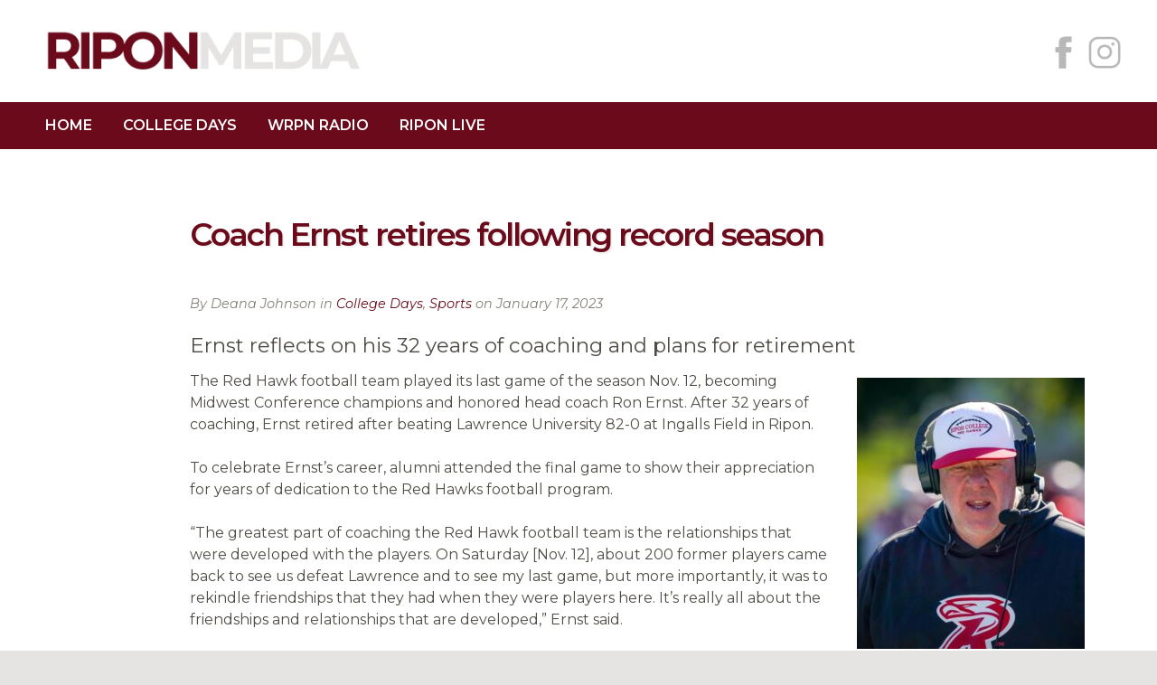

--- FILE ---
content_type: text/html; charset=UTF-8
request_url: https://riponmedia.com/2023/01/17/coach-ernst-retires-following-record-season/
body_size: 6305
content:
<!-- This page is cached by the Hummingbird Performance plugin v3.16.0 - https://wordpress.org/plugins/hummingbird-performance/. --><!DOCTYPE html>
<!--[if IE 7]><html class="ie ie7" lang="en-US"><![endif]-->
<!--[if IE 8]><html class="ie ie8" lang="en-US"><![endif]-->
<!--[if !(IE 7) | !(IE 8)  ]><!--><html lang="en-US"><!--<![endif]-->
<head>
<meta charset="UTF-8" />
<meta name="viewport" content="width=device-width,initial-scale=1" />

<title>Coach Ernst retires following record season |  Ripon Media</title>

<link rel="profile" href="https://gmpg.org/xfn/11" />
<link rel="pingback" href="https://riponmedia.com/xmlrpc.php" />

<!--[if lt IE 9]>
<script src="https://riponmedia.com/wp-content/themes/ripon-media/js/html5.js" type="text/javascript"></script>
<![endif]-->

<link rel="apple-touch-icon" sizes="57x57" href="/apple-icon-57x57.png">
<link rel="apple-touch-icon" sizes="60x60" href="/apple-icon-60x60.png">
<link rel="apple-touch-icon" sizes="72x72" href="/apple-icon-72x72.png">
<link rel="apple-touch-icon" sizes="76x76" href="/apple-icon-76x76.png">
<link rel="apple-touch-icon" sizes="114x114" href="/apple-icon-114x114.png">
<link rel="apple-touch-icon" sizes="120x120" href="/apple-icon-120x120.png">
<link rel="apple-touch-icon" sizes="144x144" href="/apple-icon-144x144.png">
<link rel="apple-touch-icon" sizes="152x152" href="/apple-icon-152x152.png">
<link rel="apple-touch-icon" sizes="180x180" href="/apple-icon-180x180.png">
<link rel="icon" type="image/png" sizes="192x192"  href="/android-icon-192x192.png">
<link rel="icon" type="image/png" sizes="32x32" href="/favicon-32x32.png">
<link rel="icon" type="image/png" sizes="96x96" href="/favicon-96x96.png">
<link rel="icon" type="image/png" sizes="16x16" href="/favicon-16x16.png">
<link rel="manifest" href="/manifest.json">
<meta name="msapplication-TileColor" content="#ffffff">
<meta name="msapplication-TileImage" content="/ms-icon-144x144.png">
<meta name="theme-color" content="#ffffff">

<meta name='robots' content='max-image-preview:large' />
	<style>img:is([sizes="auto" i], [sizes^="auto," i]) { contain-intrinsic-size: 3000px 1500px }</style>
	<link href='//hb.wpmucdn.com' rel='preconnect' />
		<style>
			.lazyload,
			.lazyloading {
				max-width: 100%;
			}
		</style>
		<link rel='stylesheet' id='wp-block-library-css' href='https://riponmedia.com/wp-includes/css/dist/block-library/style.min.css' type='text/css' media='all' />
<style id='classic-theme-styles-inline-css' type='text/css'>
/*! This file is auto-generated */
.wp-block-button__link{color:#fff;background-color:#32373c;border-radius:9999px;box-shadow:none;text-decoration:none;padding:calc(.667em + 2px) calc(1.333em + 2px);font-size:1.125em}.wp-block-file__button{background:#32373c;color:#fff;text-decoration:none}
</style>
<style id='global-styles-inline-css' type='text/css'>
:root{--wp--preset--aspect-ratio--square: 1;--wp--preset--aspect-ratio--4-3: 4/3;--wp--preset--aspect-ratio--3-4: 3/4;--wp--preset--aspect-ratio--3-2: 3/2;--wp--preset--aspect-ratio--2-3: 2/3;--wp--preset--aspect-ratio--16-9: 16/9;--wp--preset--aspect-ratio--9-16: 9/16;--wp--preset--color--black: #000000;--wp--preset--color--cyan-bluish-gray: #abb8c3;--wp--preset--color--white: #ffffff;--wp--preset--color--pale-pink: #f78da7;--wp--preset--color--vivid-red: #cf2e2e;--wp--preset--color--luminous-vivid-orange: #ff6900;--wp--preset--color--luminous-vivid-amber: #fcb900;--wp--preset--color--light-green-cyan: #7bdcb5;--wp--preset--color--vivid-green-cyan: #00d084;--wp--preset--color--pale-cyan-blue: #8ed1fc;--wp--preset--color--vivid-cyan-blue: #0693e3;--wp--preset--color--vivid-purple: #9b51e0;--wp--preset--gradient--vivid-cyan-blue-to-vivid-purple: linear-gradient(135deg,rgba(6,147,227,1) 0%,rgb(155,81,224) 100%);--wp--preset--gradient--light-green-cyan-to-vivid-green-cyan: linear-gradient(135deg,rgb(122,220,180) 0%,rgb(0,208,130) 100%);--wp--preset--gradient--luminous-vivid-amber-to-luminous-vivid-orange: linear-gradient(135deg,rgba(252,185,0,1) 0%,rgba(255,105,0,1) 100%);--wp--preset--gradient--luminous-vivid-orange-to-vivid-red: linear-gradient(135deg,rgba(255,105,0,1) 0%,rgb(207,46,46) 100%);--wp--preset--gradient--very-light-gray-to-cyan-bluish-gray: linear-gradient(135deg,rgb(238,238,238) 0%,rgb(169,184,195) 100%);--wp--preset--gradient--cool-to-warm-spectrum: linear-gradient(135deg,rgb(74,234,220) 0%,rgb(151,120,209) 20%,rgb(207,42,186) 40%,rgb(238,44,130) 60%,rgb(251,105,98) 80%,rgb(254,248,76) 100%);--wp--preset--gradient--blush-light-purple: linear-gradient(135deg,rgb(255,206,236) 0%,rgb(152,150,240) 100%);--wp--preset--gradient--blush-bordeaux: linear-gradient(135deg,rgb(254,205,165) 0%,rgb(254,45,45) 50%,rgb(107,0,62) 100%);--wp--preset--gradient--luminous-dusk: linear-gradient(135deg,rgb(255,203,112) 0%,rgb(199,81,192) 50%,rgb(65,88,208) 100%);--wp--preset--gradient--pale-ocean: linear-gradient(135deg,rgb(255,245,203) 0%,rgb(182,227,212) 50%,rgb(51,167,181) 100%);--wp--preset--gradient--electric-grass: linear-gradient(135deg,rgb(202,248,128) 0%,rgb(113,206,126) 100%);--wp--preset--gradient--midnight: linear-gradient(135deg,rgb(2,3,129) 0%,rgb(40,116,252) 100%);--wp--preset--font-size--small: 13px;--wp--preset--font-size--medium: 20px;--wp--preset--font-size--large: 36px;--wp--preset--font-size--x-large: 42px;--wp--preset--spacing--20: 0.44rem;--wp--preset--spacing--30: 0.67rem;--wp--preset--spacing--40: 1rem;--wp--preset--spacing--50: 1.5rem;--wp--preset--spacing--60: 2.25rem;--wp--preset--spacing--70: 3.38rem;--wp--preset--spacing--80: 5.06rem;--wp--preset--shadow--natural: 6px 6px 9px rgba(0, 0, 0, 0.2);--wp--preset--shadow--deep: 12px 12px 50px rgba(0, 0, 0, 0.4);--wp--preset--shadow--sharp: 6px 6px 0px rgba(0, 0, 0, 0.2);--wp--preset--shadow--outlined: 6px 6px 0px -3px rgba(255, 255, 255, 1), 6px 6px rgba(0, 0, 0, 1);--wp--preset--shadow--crisp: 6px 6px 0px rgba(0, 0, 0, 1);}:where(.is-layout-flex){gap: 0.5em;}:where(.is-layout-grid){gap: 0.5em;}body .is-layout-flex{display: flex;}.is-layout-flex{flex-wrap: wrap;align-items: center;}.is-layout-flex > :is(*, div){margin: 0;}body .is-layout-grid{display: grid;}.is-layout-grid > :is(*, div){margin: 0;}:where(.wp-block-columns.is-layout-flex){gap: 2em;}:where(.wp-block-columns.is-layout-grid){gap: 2em;}:where(.wp-block-post-template.is-layout-flex){gap: 1.25em;}:where(.wp-block-post-template.is-layout-grid){gap: 1.25em;}.has-black-color{color: var(--wp--preset--color--black) !important;}.has-cyan-bluish-gray-color{color: var(--wp--preset--color--cyan-bluish-gray) !important;}.has-white-color{color: var(--wp--preset--color--white) !important;}.has-pale-pink-color{color: var(--wp--preset--color--pale-pink) !important;}.has-vivid-red-color{color: var(--wp--preset--color--vivid-red) !important;}.has-luminous-vivid-orange-color{color: var(--wp--preset--color--luminous-vivid-orange) !important;}.has-luminous-vivid-amber-color{color: var(--wp--preset--color--luminous-vivid-amber) !important;}.has-light-green-cyan-color{color: var(--wp--preset--color--light-green-cyan) !important;}.has-vivid-green-cyan-color{color: var(--wp--preset--color--vivid-green-cyan) !important;}.has-pale-cyan-blue-color{color: var(--wp--preset--color--pale-cyan-blue) !important;}.has-vivid-cyan-blue-color{color: var(--wp--preset--color--vivid-cyan-blue) !important;}.has-vivid-purple-color{color: var(--wp--preset--color--vivid-purple) !important;}.has-black-background-color{background-color: var(--wp--preset--color--black) !important;}.has-cyan-bluish-gray-background-color{background-color: var(--wp--preset--color--cyan-bluish-gray) !important;}.has-white-background-color{background-color: var(--wp--preset--color--white) !important;}.has-pale-pink-background-color{background-color: var(--wp--preset--color--pale-pink) !important;}.has-vivid-red-background-color{background-color: var(--wp--preset--color--vivid-red) !important;}.has-luminous-vivid-orange-background-color{background-color: var(--wp--preset--color--luminous-vivid-orange) !important;}.has-luminous-vivid-amber-background-color{background-color: var(--wp--preset--color--luminous-vivid-amber) !important;}.has-light-green-cyan-background-color{background-color: var(--wp--preset--color--light-green-cyan) !important;}.has-vivid-green-cyan-background-color{background-color: var(--wp--preset--color--vivid-green-cyan) !important;}.has-pale-cyan-blue-background-color{background-color: var(--wp--preset--color--pale-cyan-blue) !important;}.has-vivid-cyan-blue-background-color{background-color: var(--wp--preset--color--vivid-cyan-blue) !important;}.has-vivid-purple-background-color{background-color: var(--wp--preset--color--vivid-purple) !important;}.has-black-border-color{border-color: var(--wp--preset--color--black) !important;}.has-cyan-bluish-gray-border-color{border-color: var(--wp--preset--color--cyan-bluish-gray) !important;}.has-white-border-color{border-color: var(--wp--preset--color--white) !important;}.has-pale-pink-border-color{border-color: var(--wp--preset--color--pale-pink) !important;}.has-vivid-red-border-color{border-color: var(--wp--preset--color--vivid-red) !important;}.has-luminous-vivid-orange-border-color{border-color: var(--wp--preset--color--luminous-vivid-orange) !important;}.has-luminous-vivid-amber-border-color{border-color: var(--wp--preset--color--luminous-vivid-amber) !important;}.has-light-green-cyan-border-color{border-color: var(--wp--preset--color--light-green-cyan) !important;}.has-vivid-green-cyan-border-color{border-color: var(--wp--preset--color--vivid-green-cyan) !important;}.has-pale-cyan-blue-border-color{border-color: var(--wp--preset--color--pale-cyan-blue) !important;}.has-vivid-cyan-blue-border-color{border-color: var(--wp--preset--color--vivid-cyan-blue) !important;}.has-vivid-purple-border-color{border-color: var(--wp--preset--color--vivid-purple) !important;}.has-vivid-cyan-blue-to-vivid-purple-gradient-background{background: var(--wp--preset--gradient--vivid-cyan-blue-to-vivid-purple) !important;}.has-light-green-cyan-to-vivid-green-cyan-gradient-background{background: var(--wp--preset--gradient--light-green-cyan-to-vivid-green-cyan) !important;}.has-luminous-vivid-amber-to-luminous-vivid-orange-gradient-background{background: var(--wp--preset--gradient--luminous-vivid-amber-to-luminous-vivid-orange) !important;}.has-luminous-vivid-orange-to-vivid-red-gradient-background{background: var(--wp--preset--gradient--luminous-vivid-orange-to-vivid-red) !important;}.has-very-light-gray-to-cyan-bluish-gray-gradient-background{background: var(--wp--preset--gradient--very-light-gray-to-cyan-bluish-gray) !important;}.has-cool-to-warm-spectrum-gradient-background{background: var(--wp--preset--gradient--cool-to-warm-spectrum) !important;}.has-blush-light-purple-gradient-background{background: var(--wp--preset--gradient--blush-light-purple) !important;}.has-blush-bordeaux-gradient-background{background: var(--wp--preset--gradient--blush-bordeaux) !important;}.has-luminous-dusk-gradient-background{background: var(--wp--preset--gradient--luminous-dusk) !important;}.has-pale-ocean-gradient-background{background: var(--wp--preset--gradient--pale-ocean) !important;}.has-electric-grass-gradient-background{background: var(--wp--preset--gradient--electric-grass) !important;}.has-midnight-gradient-background{background: var(--wp--preset--gradient--midnight) !important;}.has-small-font-size{font-size: var(--wp--preset--font-size--small) !important;}.has-medium-font-size{font-size: var(--wp--preset--font-size--medium) !important;}.has-large-font-size{font-size: var(--wp--preset--font-size--large) !important;}.has-x-large-font-size{font-size: var(--wp--preset--font-size--x-large) !important;}
:where(.wp-block-post-template.is-layout-flex){gap: 1.25em;}:where(.wp-block-post-template.is-layout-grid){gap: 1.25em;}
:where(.wp-block-columns.is-layout-flex){gap: 2em;}:where(.wp-block-columns.is-layout-grid){gap: 2em;}
:root :where(.wp-block-pullquote){font-size: 1.5em;line-height: 1.6;}
</style>
<script type="text/javascript" src="https://riponmedia.com/wp-includes/js/jquery/jquery.min.js" id="jquery-core-js"></script>
<script type="text/javascript" src="https://riponmedia.com/wp-includes/js/jquery/jquery-migrate.min.js" id="jquery-migrate-js"></script>
<link rel="https://api.w.org/" href="https://riponmedia.com/wp-json/" /><link rel="alternate" title="JSON" type="application/json" href="https://riponmedia.com/wp-json/wp/v2/posts/2551" /><link rel="EditURI" type="application/rsd+xml" title="RSD" href="https://riponmedia.com/xmlrpc.php?rsd" />
<meta name="generator" content="WordPress 6.8.3" />
<link rel="canonical" href="https://riponmedia.com/2023/01/17/coach-ernst-retires-following-record-season/" />
<link rel='shortlink' href='https://riponmedia.com/?p=2551' />
<link rel="alternate" title="oEmbed (JSON)" type="application/json+oembed" href="https://riponmedia.com/wp-json/oembed/1.0/embed?url=https%3A%2F%2Friponmedia.com%2F2023%2F01%2F17%2Fcoach-ernst-retires-following-record-season%2F" />
<link rel="alternate" title="oEmbed (XML)" type="text/xml+oembed" href="https://riponmedia.com/wp-json/oembed/1.0/embed?url=https%3A%2F%2Friponmedia.com%2F2023%2F01%2F17%2Fcoach-ernst-retires-following-record-season%2F&#038;format=xml" />
		<script>
			document.documentElement.className = document.documentElement.className.replace('no-js', 'js');
		</script>
				<style>
			.no-js img.lazyload {
				display: none;
			}

			figure.wp-block-image img.lazyloading {
				min-width: 150px;
			}

			.lazyload,
			.lazyloading {
				--smush-placeholder-width: 100px;
				--smush-placeholder-aspect-ratio: 1/1;
				width: var(--smush-image-width, var(--smush-placeholder-width)) !important;
				aspect-ratio: var(--smush-image-aspect-ratio, var(--smush-placeholder-aspect-ratio)) !important;
			}

						.lazyload, .lazyloading {
				opacity: 0;
			}

			.lazyloaded {
				opacity: 1;
				transition: opacity 400ms;
				transition-delay: 0ms;
			}

					</style>
		<link href="https://riponmedia.com/wp-content/themes/ripon-media/css/main.css?v=1" rel="stylesheet" type="text/css">

</head>
<body class="wp-singular post-template-default single single-post postid-2551 single-format-standard wp-theme-ripon-media">
<div class="container">
<header>

	<div class="wrap">
	
		<div class="logo">
			<a href="/" title="Ripon Media" rel="home">
				<img data-src="https://riponmedia.com/wp-content/themes/ripon-media/img/logo.png" alt="Ripon Media" src="[data-uri]" class="lazyload" style="--smush-placeholder-width: 400px; --smush-placeholder-aspect-ratio: 400/68;">
			</a>
		</div>

		<div class="social">
			<a href="https://www.facebook.com/riponcollegedays"><img data-src="https://riponmedia.com/wp-content/themes/ripon-media/img/social/facebook.png" title="Facebook" src="[data-uri]" class="lazyload" style="--smush-placeholder-width: 48px; --smush-placeholder-aspect-ratio: 48/48;" /></a><a href="https://www.instagram.com/riponcollegedays/"><img data-src="https://riponmedia.com/wp-content/themes/ripon-media/img/social/instagram.png" title="Instagram" src="[data-uri]" class="lazyload" style="--smush-placeholder-width: 48px; --smush-placeholder-aspect-ratio: 48/48;" /></a>        </ul>
    		</div>

	</div>

	<nav>
		<button class="menu-toggle">Show/hide Menu</button>
		<div class="menu-main-container"><ul id="menu-main" class="nav-menu"><li id="menu-item-2310" class="menu-item menu-item-type-custom menu-item-object-custom menu-item-2310"><a href="/">Home</a></li>
<li id="menu-item-2353" class="menu-item menu-item-type-post_type menu-item-object-page menu-item-has-children menu-item-2353"><a href="https://riponmedia.com/college-days/">College Days</a>
<ul class="sub-menu">
	<li id="menu-item-2350" class="menu-item menu-item-type-post_type menu-item-object-page menu-item-2350"><a href="https://riponmedia.com/about/">About</a></li>
	<li id="menu-item-2406" class="menu-item menu-item-type-taxonomy menu-item-object-category current-post-ancestor current-menu-parent current-post-parent menu-item-2406"><a href="https://riponmedia.com/category/college-days/">All Stories</a></li>
	<li id="menu-item-2405" class="menu-item menu-item-type-taxonomy menu-item-object-category menu-item-2405"><a href="https://riponmedia.com/category/college-days/arts-entertainment/">Arts &amp; Entertainment</a></li>
	<li id="menu-item-2403" class="menu-item menu-item-type-taxonomy menu-item-object-category menu-item-2403"><a href="https://riponmedia.com/category/college-days/campus-news/">Campus News</a></li>
	<li id="menu-item-2760" class="menu-item menu-item-type-taxonomy menu-item-object-category menu-item-2760"><a href="https://riponmedia.com/category/college-days/editoral-opinion/">Editoral/Opinion</a></li>
	<li id="menu-item-2404" class="menu-item menu-item-type-taxonomy menu-item-object-category menu-item-2404"><a href="https://riponmedia.com/category/college-days/feature-story/">Feature Stories</a></li>
	<li id="menu-item-2401" class="menu-item menu-item-type-taxonomy menu-item-object-category menu-item-2401"><a href="https://riponmedia.com/category/college-days/student-life/">Student Life</a></li>
	<li id="menu-item-2354" class="menu-item menu-item-type-post_type menu-item-object-page menu-item-2354"><a href="https://riponmedia.com/past-issues/">Past Issues</a></li>
</ul>
</li>
<li id="menu-item-2351" class="menu-item menu-item-type-post_type menu-item-object-page menu-item-has-children menu-item-2351"><a href="https://riponmedia.com/wrpn-radio/">WRPN Radio</a>
<ul class="sub-menu">
	<li id="menu-item-2348" class="menu-item menu-item-type-taxonomy menu-item-object-category menu-item-2348"><a href="https://riponmedia.com/category/wrpn-radio/">Student Content</a></li>
</ul>
</li>
<li id="menu-item-2352" class="menu-item menu-item-type-post_type menu-item-object-page menu-item-2352"><a href="https://riponmedia.com/riponlive/">Ripon Live</a></li>
</ul></div>	</nav>
	
</header>

<section class="content">
	<a name="content"></a>

	<div class="content-wide article" role="main">
						<h1>Coach Ernst retires following record season</h1>
				<div class="article-content">
					<p class="post-date">By Deana Johnson in <a href="https://riponmedia.com/category/college-days/" rel="category tag">College Days</a>, <a href="https://riponmedia.com/category/college-days/sports-college-days/" rel="category tag">Sports</a> on January 17, 2023</p>
					<h3><span style="font-weight: 400;">Ernst reflects on his 32 years of coaching and plans for retirement</span></h3>
<div id="attachment_2585" class="wp-caption alignright"><img fetchpriority="high" decoding="async" aria-describedby="caption-attachment-2585" class="wp-image-2585 size-medium" src="https://riponmedia.jpederson.io/wp-content/uploads/2023/01/RDP09612-252x300.jpg" alt="Coach Ron Ernst" width="252" height="300" srcset="https://riponmedia.com/wp-content/uploads/2023/01/RDP09612-252x300.jpg 252w, https://riponmedia.com/wp-content/uploads/2023/01/RDP09612-860x1024.jpg 860w, https://riponmedia.com/wp-content/uploads/2023/01/RDP09612-768x914.jpg 768w, https://riponmedia.com/wp-content/uploads/2023/01/RDP09612-1291x1536.jpg 1291w, https://riponmedia.com/wp-content/uploads/2023/01/RDP09612-1721x2048.jpg 1721w" sizes="(max-width: 252px) 100vw, 252px" /><p id="caption-attachment-2585" class="wp-caption-text">Coach Ron Ernst</p></div>
<p><span style="font-weight: 400;">The Red Hawk football team played its last game of the season Nov. 12, becoming Midwest Conference champions and honored head coach Ron Ernst. After 32 years of coaching, Ernst retired after beating Lawrence University 82-0 at Ingalls Field in Ripon. </span></p>
<p><span style="font-weight: 400;">To celebrate Ernst’s career, alumni attended the final game to show their appreciation for years of dedication to the Red Hawks football program.</span></p>
<p><span style="font-weight: 400;">“The greatest part of coaching the Red Hawk football team is the relationships that were developed with the players. On Saturday [Nov. 12], about 200 former players came back to see us defeat Lawrence and to see my last game, but more importantly, it was to rekindle friendships that they had when they were players here. It&#8217;s really all about the friendships and relationships that are developed,” Ernst said.</span></p>
<p><span style="font-weight: 400;">The Red Hawks had ended the year with a 9-1 record, becoming Midwest Conference Champions, and earning Ernst the title of Midwest Coach of the Year for the second time in his career (1996, 2022). Ernst also earned the Wisconsin Private College Coach of the Year Award for the fourth time in his career (2001, 2008, 2010, 2022). </span></p>
<p><span style="font-weight: 400;">“This year’s team performed very well and up to their potential, which is very hard to do. I felt they came together as well as a team could and really supported each other to reach a common goal. Ending the season with a conference championship is really special, especially for our seniors. They have worked so hard for so long to see them finish their careers with a championship is very special.” Ernst said.</span></p>
<p><span style="font-weight: 400;">Ernst reflected on what made him stay coaching at Ripon and what his plans are following his retirement.</span></p>
<p><span style="font-weight: 400;">“What kept me at Ripon were many things. My wife has a great job and she was very happy developing a well-respected teaching career. My three sons were able to grow up in a community that allowed them to be a part of so many different activities and this is simply a great college.  I&#8217;ve received so much support that there was no reason to go anywhere else.  The grass is not always greener on the other side of the hill,” he said.</span></p>
<p><span style="font-weight: 400;">“In retirement, I plan to do some house fix-ups, travel, and follow my grandkids to all their activities. Absolutely, I am going to be at as many Red Hawk events as I can. I&#8217;m looking forward to all the athletic events. Go Red Hawks!”</span></p>
				</div>
					</div>

	
	</section>
	
	<footer class="footer">
		<h3>Ripon College Days</h3>
<p><a href="/cdn-cgi/l/email-protection#bdded2d1d1d8dad8d9dcc4cefdcfd4cdd2d393d8d9c8"><span class="__cf_email__" data-cfemail="caa9a5a6a6afadafaeabb3b98ab8a3baa5a4e4afaebf">[email&#160;protected]</span></a></p>
	
		<p class="copyright">Copyright © 2023 Ripon College.</p>
	</footer>

</div><!-- #container -->

<script data-cfasync="false" src="/cdn-cgi/scripts/5c5dd728/cloudflare-static/email-decode.min.js"></script><script type="speculationrules">
{"prefetch":[{"source":"document","where":{"and":[{"href_matches":"\/*"},{"not":{"href_matches":["\/wp-*.php","\/wp-admin\/*","\/wp-content\/uploads\/*","\/wp-content\/*","\/wp-content\/plugins\/*","\/wp-content\/themes\/ripon-media\/*","\/*\\?(.+)"]}},{"not":{"selector_matches":"a[rel~=\"nofollow\"]"}},{"not":{"selector_matches":".no-prefetch, .no-prefetch a"}}]},"eagerness":"conservative"}]}
</script>
<script type="text/javascript" src="https://riponmedia.com/wp-content/themes/ripon-media/js/main.js" id="main-js-js"></script>
<script type="text/javascript" id="smush-lazy-load-js-before">
/* <![CDATA[ */
var smushLazyLoadOptions = {"autoResizingEnabled":false,"autoResizeOptions":{"precision":5,"skipAutoWidth":true}};
/* ]]> */
</script>
<script type="text/javascript" src="https://riponmedia.com/wp-content/plugins/wp-smushit/app/assets/js/smush-lazy-load.min.js" id="smush-lazy-load-js"></script>
<script defer src="https://static.cloudflareinsights.com/beacon.min.js/vcd15cbe7772f49c399c6a5babf22c1241717689176015" integrity="sha512-ZpsOmlRQV6y907TI0dKBHq9Md29nnaEIPlkf84rnaERnq6zvWvPUqr2ft8M1aS28oN72PdrCzSjY4U6VaAw1EQ==" data-cf-beacon='{"version":"2024.11.0","token":"3c04613f6ba94ef9aebd12898e141628","r":1,"server_timing":{"name":{"cfCacheStatus":true,"cfEdge":true,"cfExtPri":true,"cfL4":true,"cfOrigin":true,"cfSpeedBrain":true},"location_startswith":null}}' crossorigin="anonymous"></script>
</body>
</html>
<!-- Hummingbird cache file was created in 0.052345037460327 seconds, on 23-01-26 12:54:52 -->

--- FILE ---
content_type: text/javascript
request_url: https://riponmedia.com/wp-content/themes/ripon-media/js/main.js
body_size: 9096
content:
function forceDownload(e,n){var t=new XMLHttpRequest;t.open("GET",e,!0),t.responseType="blob",t.onload=function(){var e=(window.URL||window.webkitURL).createObjectURL(this.response),t=document.createElement("a");t.href=e,t.download=n,document.body.appendChild(t),t.click(),document.body.removeChild(t)},t.send()}!function(e){"function"==typeof define&&define.amd?define(["jquery"],e):"object"==typeof exports?e(require("jquery")):e(window.jQuery||window.Zepto)}(function(u){function e(){}function d(e,t){g.ev.on(n+e+b,t)}function p(e,t,n,a){var o=document.createElement("div");return o.className="mfp-"+e,n&&(o.innerHTML=n),a?t&&t.appendChild(o):(o=u(o),t&&o.appendTo(t)),o}function m(e,t){g.ev.triggerHandler(n+e,t),g.st.callbacks&&(e=e.charAt(0).toLowerCase()+e.slice(1),g.st.callbacks[e]&&g.st.callbacks[e].apply(g,u.isArray(t)?t:[t]))}function f(e){return e===t&&g.currTemplate.closeBtn||(g.currTemplate.closeBtn=u(g.st.closeMarkup.replace("%title%",g.st.tClose)),t=e),g.currTemplate.closeBtn}function i(){u.magnificPopup.instance||((g=new e).init(),u.magnificPopup.instance=g)}var g,a,h,o,v,t,l="Close",c="BeforeClose",y="MarkupParse",_="Open",r="Change",n="mfp",b="."+n,w="mfp-ready",s="mfp-removing",C="mfp-prevent-close",x=!!window.jQuery,I=u(window);e.prototype={constructor:e,init:function(){var e=navigator.appVersion;g.isLowIE=g.isIE8=document.all&&!document.addEventListener,g.isAndroid=/android/gi.test(e),g.isIOS=/iphone|ipad|ipod/gi.test(e),g.supportsTransition=function(){var e=document.createElement("p").style,t=["ms","O","Moz","Webkit"];if(void 0!==e.transition)return!0;for(;t.length;)if(t.pop()+"Transition"in e)return!0;return!1}(),g.probablyMobile=g.isAndroid||g.isIOS||/(Opera Mini)|Kindle|webOS|BlackBerry|(Opera Mobi)|(Windows Phone)|IEMobile/i.test(navigator.userAgent),h=u(document),g.popupsCache={}},open:function(e){var t;if(!1===e.isObj){g.items=e.items.toArray(),g.index=0;var n,a=e.items;for(t=0;t<a.length;t++)if((n=a[t]).parsed&&(n=n.el[0]),n===e.el[0]){g.index=t;break}}else g.items=u.isArray(e.items)?e.items:[e.items],g.index=e.index||0;if(!g.isOpen){g.types=[],v="",e.mainEl&&e.mainEl.length?g.ev=e.mainEl.eq(0):g.ev=h,e.key?(g.popupsCache[e.key]||(g.popupsCache[e.key]={}),g.currTemplate=g.popupsCache[e.key]):g.currTemplate={},g.st=u.extend(!0,{},u.magnificPopup.defaults,e),g.fixedContentPos="auto"===g.st.fixedContentPos?!g.probablyMobile:g.st.fixedContentPos,g.st.modal&&(g.st.closeOnContentClick=!1,g.st.closeOnBgClick=!1,g.st.showCloseBtn=!1,g.st.enableEscapeKey=!1),g.bgOverlay||(g.bgOverlay=p("bg").on("click"+b,function(){g.close()}),g.wrap=p("wrap").attr("tabindex",-1).on("click"+b,function(e){g._checkIfClose(e.target)&&g.close()}),g.container=p("container",g.wrap)),g.contentContainer=p("content"),g.st.preloader&&(g.preloader=p("preloader",g.container,g.st.tLoading));var o=u.magnificPopup.modules;for(t=0;t<o.length;t++){var i=o[t];i=i.charAt(0).toUpperCase()+i.slice(1),g["init"+i].call(g)}m("BeforeOpen"),g.st.showCloseBtn&&(g.st.closeBtnInside?(d(y,function(e,t,n,a){n.close_replaceWith=f(a.type)}),v+=" mfp-close-btn-in"):g.wrap.append(f())),g.st.alignTop&&(v+=" mfp-align-top"),g.fixedContentPos?g.wrap.css({overflow:g.st.overflowY,overflowX:"hidden",overflowY:g.st.overflowY}):g.wrap.css({top:I.scrollTop(),position:"absolute"}),!1!==g.st.fixedBgPos&&("auto"!==g.st.fixedBgPos||g.fixedContentPos)||g.bgOverlay.css({height:h.height(),position:"absolute"}),g.st.enableEscapeKey&&h.on("keyup"+b,function(e){27===e.keyCode&&g.close()}),I.on("resize"+b,function(){g.updateSize()}),g.st.closeOnContentClick||(v+=" mfp-auto-cursor"),v&&g.wrap.addClass(v);var r=g.wH=I.height(),s={};if(g.fixedContentPos&&g._hasScrollBar(r)){var l=g._getScrollbarSize();l&&(s.marginRight=l)}g.fixedContentPos&&(g.isIE7?u("body, html").css("overflow","hidden"):s.overflow="hidden");var c=g.st.mainClass;return g.isIE7&&(c+=" mfp-ie7"),c&&g._addClassToMFP(c),g.updateItemHTML(),m("BuildControls"),u("html").css(s),g.bgOverlay.add(g.wrap).prependTo(g.st.prependTo||u(document.body)),g._lastFocusedEl=document.activeElement,setTimeout(function(){g.content?(g._addClassToMFP(w),g._setFocus()):g.bgOverlay.addClass(w),h.on("focusin"+b,g._onFocusIn)},16),g.isOpen=!0,g.updateSize(r),m(_),e}g.updateItemHTML()},close:function(){g.isOpen&&(m(c),g.isOpen=!1,g.st.removalDelay&&!g.isLowIE&&g.supportsTransition?(g._addClassToMFP(s),setTimeout(function(){g._close()},g.st.removalDelay)):g._close())},_close:function(){m(l);var e=s+" "+w+" ";if(g.bgOverlay.detach(),g.wrap.detach(),g.container.empty(),g.st.mainClass&&(e+=g.st.mainClass+" "),g._removeClassFromMFP(e),g.fixedContentPos){var t={marginRight:""};g.isIE7?u("body, html").css("overflow",""):t.overflow="",u("html").css(t)}h.off("keyup.mfp focusin"+b),g.ev.off(b),g.wrap.attr("class","mfp-wrap").removeAttr("style"),g.bgOverlay.attr("class","mfp-bg"),g.container.attr("class","mfp-container"),!g.st.showCloseBtn||g.st.closeBtnInside&&!0!==g.currTemplate[g.currItem.type]||g.currTemplate.closeBtn&&g.currTemplate.closeBtn.detach(),g.st.autoFocusLast&&g._lastFocusedEl&&u(g._lastFocusedEl).focus(),g.currItem=null,g.content=null,g.currTemplate=null,g.prevHeight=0,m("AfterClose")},updateSize:function(e){if(g.isIOS){var t=document.documentElement.clientWidth/window.innerWidth,n=window.innerHeight*t;g.wrap.css("height",n),g.wH=n}else g.wH=e||I.height();g.fixedContentPos||g.wrap.css("height",g.wH),m("Resize")},updateItemHTML:function(){var e=g.items[g.index];g.contentContainer.detach(),g.content&&g.content.detach(),e.parsed||(e=g.parseEl(g.index));var t=e.type;if(m("BeforeChange",[g.currItem?g.currItem.type:"",t]),g.currItem=e,!g.currTemplate[t]){var n=!!g.st[t]&&g.st[t].markup;m("FirstMarkupParse",n),g.currTemplate[t]=!n||u(n)}o&&o!==e.type&&g.container.removeClass("mfp-"+o+"-holder");var a=g["get"+t.charAt(0).toUpperCase()+t.slice(1)](e,g.currTemplate[t]);g.appendContent(a,t),e.preloaded=!0,m(r,e),o=e.type,g.container.prepend(g.contentContainer),m("AfterChange")},appendContent:function(e,t){(g.content=e)?g.st.showCloseBtn&&g.st.closeBtnInside&&!0===g.currTemplate[t]?g.content.find(".mfp-close").length||g.content.append(f()):g.content=e:g.content="",m("BeforeAppend"),g.container.addClass("mfp-"+t+"-holder"),g.contentContainer.append(g.content)},parseEl:function(e){var t,n=g.items[e];if((n=n.tagName?{el:u(n)}:(t=n.type,{data:n,src:n.src})).el){for(var a=g.types,o=0;o<a.length;o++)if(n.el.hasClass("mfp-"+a[o])){t=a[o];break}n.src=n.el.attr("data-mfp-src"),n.src||(n.src=n.el.attr("href"))}return n.type=t||g.st.type||"inline",n.index=e,n.parsed=!0,g.items[e]=n,m("ElementParse",n),g.items[e]},addGroup:function(t,n){function e(e){e.mfpEl=this,g._openClick(e,t,n)}n||(n={});var a="click.magnificPopup";n.mainEl=t,n.items?(n.isObj=!0,t.off(a).on(a,e)):(n.isObj=!1,n.delegate?t.off(a).on(a,n.delegate,e):(n.items=t).off(a).on(a,e))},_openClick:function(e,t,n){if((void 0!==n.midClick?n.midClick:u.magnificPopup.defaults.midClick)||!(2===e.which||e.ctrlKey||e.metaKey||e.altKey||e.shiftKey)){var a=void 0!==n.disableOn?n.disableOn:u.magnificPopup.defaults.disableOn;if(a)if(u.isFunction(a)){if(!a.call(g))return!0}else if(I.width()<a)return!0;e.type&&(e.preventDefault(),g.isOpen&&e.stopPropagation()),n.el=u(e.mfpEl),n.delegate&&(n.items=t.find(n.delegate)),g.open(n)}},updateStatus:function(e,t){if(g.preloader){a!==e&&g.container.removeClass("mfp-s-"+a),t||"loading"!==e||(t=g.st.tLoading);var n={status:e,text:t};m("UpdateStatus",n),e=n.status,t=n.text,g.preloader.html(t),g.preloader.find("a").on("click",function(e){e.stopImmediatePropagation()}),g.container.addClass("mfp-s-"+e),a=e}},_checkIfClose:function(e){if(!u(e).hasClass(C)){var t=g.st.closeOnContentClick,n=g.st.closeOnBgClick;if(t&&n)return!0;if(!g.content||u(e).hasClass("mfp-close")||g.preloader&&e===g.preloader[0])return!0;if(e===g.content[0]||u.contains(g.content[0],e)){if(t)return!0}else if(n&&u.contains(document,e))return!0;return!1}},_addClassToMFP:function(e){g.bgOverlay.addClass(e),g.wrap.addClass(e)},_removeClassFromMFP:function(e){this.bgOverlay.removeClass(e),g.wrap.removeClass(e)},_hasScrollBar:function(e){return(g.isIE7?h.height():document.body.scrollHeight)>(e||I.height())},_setFocus:function(){(g.st.focus?g.content.find(g.st.focus).eq(0):g.wrap).focus()},_onFocusIn:function(e){if(e.target!==g.wrap[0]&&!u.contains(g.wrap[0],e.target))return g._setFocus(),!1},_parseMarkup:function(o,e,t){var i;t.data&&(e=u.extend(t.data,e)),m(y,[o,e,t]),u.each(e,function(e,t){if(void 0===t||!1===t)return!0;if(1<(i=e.split("_")).length){var n=o.find(b+"-"+i[0]);if(0<n.length){var a=i[1];"replaceWith"===a?n[0]!==t[0]&&n.replaceWith(t):"img"===a?n.is("img")?n.attr("src",t):n.replaceWith(u("<img>").attr("src",t).attr("class",n.attr("class"))):n.attr(i[1],t)}}else o.find(b+"-"+e).html(t)})},_getScrollbarSize:function(){if(void 0===g.scrollbarSize){var e=document.createElement("div");e.style.cssText="width: 99px; height: 99px; overflow: scroll; position: absolute; top: -9999px;",document.body.appendChild(e),g.scrollbarSize=e.offsetWidth-e.clientWidth,document.body.removeChild(e)}return g.scrollbarSize}},u.magnificPopup={instance:null,proto:e.prototype,modules:[],open:function(e,t){return i(),(e=e?u.extend(!0,{},e):{}).isObj=!0,e.index=t||0,this.instance.open(e)},close:function(){return u.magnificPopup.instance&&u.magnificPopup.instance.close()},registerModule:function(e,t){t.options&&(u.magnificPopup.defaults[e]=t.options),u.extend(this.proto,t.proto),this.modules.push(e)},defaults:{disableOn:0,key:null,midClick:!1,mainClass:"",preloader:!0,focus:"",closeOnContentClick:!1,closeOnBgClick:!0,closeBtnInside:!0,showCloseBtn:!0,enableEscapeKey:!0,modal:!1,alignTop:!1,removalDelay:0,prependTo:null,fixedContentPos:"auto",fixedBgPos:"auto",overflowY:"auto",closeMarkup:'<button title="%title%" type="button" class="mfp-close">&#215;</button>',tClose:"Close (Esc)",tLoading:"Loading...",autoFocusLast:!0}},u.fn.magnificPopup=function(e){i();var t=u(this);if("string"==typeof e)if("open"===e){var n,a=x?t.data("magnificPopup"):t[0].magnificPopup,o=parseInt(arguments[1],10)||0;n=a.items?a.items[o]:(n=t,a.delegate&&(n=n.find(a.delegate)),n.eq(o)),g._openClick({mfpEl:n},t,a)}else g.isOpen&&g[e].apply(g,Array.prototype.slice.call(arguments,1));else e=u.extend(!0,{},e),x?t.data("magnificPopup",e):t[0].magnificPopup=e,g.addGroup(t,e);return t};function k(){S&&(P.after(S.addClass(T)).detach(),S=null)}var T,P,S,E="inline";u.magnificPopup.registerModule(E,{options:{hiddenClass:"hide",markup:"",tNotFound:"Content not found"},proto:{initInline:function(){g.types.push(E),d(l+"."+E,function(){k()})},getInline:function(e,t){if(k(),e.src){var n=g.st.inline,a=u(e.src);if(a.length){var o=a[0].parentNode;o&&o.tagName&&(P||(T=n.hiddenClass,P=p(T),T="mfp-"+T),S=a.after(P).detach().removeClass(T)),g.updateStatus("ready")}else g.updateStatus("error",n.tNotFound),a=u("<div>");return e.inlineElement=a}return g.updateStatus("ready"),g._parseMarkup(t,{},e),t}}});function z(){M&&u(document.body).removeClass(M)}function O(){z(),g.req&&g.req.abort()}var M,B="ajax";u.magnificPopup.registerModule(B,{options:{settings:null,cursor:"mfp-ajax-cur",tError:'<a href="%url%">The content</a> could not be loaded.'},proto:{initAjax:function(){g.types.push(B),M=g.st.ajax.cursor,d(l+"."+B,O),d("BeforeChange."+B,O)},getAjax:function(o){M&&u(document.body).addClass(M),g.updateStatus("loading");var e=u.extend({url:o.src,success:function(e,t,n){var a={data:e,xhr:n};m("ParseAjax",a),g.appendContent(u(a.data),B),o.finished=!0,z(),g._setFocus(),setTimeout(function(){g.wrap.addClass(w)},16),g.updateStatus("ready"),m("AjaxContentAdded")},error:function(){z(),o.finished=o.loadError=!0,g.updateStatus("error",g.st.ajax.tError.replace("%url%",o.src))}},g.st.ajax.settings);return g.req=u.ajax(e),""}}});var F;u.magnificPopup.registerModule("image",{options:{markup:'<div class="mfp-figure"><div class="mfp-close"></div><figure><div class="mfp-img"></div><figcaption><div class="mfp-bottom-bar"><div class="mfp-title"></div><div class="mfp-counter"></div></div></figcaption></figure></div>',cursor:"mfp-zoom-out-cur",titleSrc:"title",verticalFit:!0,tError:'<a href="%url%">The image</a> could not be loaded.'},proto:{initImage:function(){var e=g.st.image,t=".image";g.types.push("image"),d(_+t,function(){"image"===g.currItem.type&&e.cursor&&u(document.body).addClass(e.cursor)}),d(l+t,function(){e.cursor&&u(document.body).removeClass(e.cursor),I.off("resize"+b)}),d("Resize"+t,g.resizeImage),g.isLowIE&&d("AfterChange",g.resizeImage)},resizeImage:function(){var e=g.currItem;if(e&&e.img&&g.st.image.verticalFit){var t=0;g.isLowIE&&(t=parseInt(e.img.css("padding-top"),10)+parseInt(e.img.css("padding-bottom"),10)),e.img.css("max-height",g.wH-t)}},_onImageHasSize:function(e){e.img&&(e.hasSize=!0,F&&clearInterval(F),e.isCheckingImgSize=!1,m("ImageHasSize",e),e.imgHidden&&(g.content&&g.content.removeClass("mfp-loading"),e.imgHidden=!1))},findImageSize:function(t){var n=0,a=t.img[0],o=function(e){F&&clearInterval(F),F=setInterval(function(){0<a.naturalWidth?g._onImageHasSize(t):(200<n&&clearInterval(F),3===++n?o(10):40===n?o(50):100===n&&o(500))},e)};o(1)},getImage:function(e,t){var n=0,a=function(){e&&(e.img[0].complete?(e.img.off(".mfploader"),e===g.currItem&&(g._onImageHasSize(e),g.updateStatus("ready")),e.hasSize=!0,e.loaded=!0,m("ImageLoadComplete")):++n<200?setTimeout(a,100):o())},o=function(){e&&(e.img.off(".mfploader"),e===g.currItem&&(g._onImageHasSize(e),g.updateStatus("error",i.tError.replace("%url%",e.src))),e.hasSize=!0,e.loaded=!0,e.loadError=!0)},i=g.st.image,r=t.find(".mfp-img");if(r.length){var s=document.createElement("img");s.className="mfp-img",e.el&&e.el.find("img").length&&(s.alt=e.el.find("img").attr("alt")),e.img=u(s).on("load.mfploader",a).on("error.mfploader",o),s.src=e.src,r.is("img")&&(e.img=e.img.clone()),0<(s=e.img[0]).naturalWidth?e.hasSize=!0:s.width||(e.hasSize=!1)}return g._parseMarkup(t,{title:function(e){if(e.data&&void 0!==e.data.title)return e.data.title;var t=g.st.image.titleSrc;if(t){if(u.isFunction(t))return t.call(g,e);if(e.el)return e.el.attr(t)||""}return""}(e),img_replaceWith:e.img},e),g.resizeImage(),e.hasSize?(F&&clearInterval(F),e.loadError?(t.addClass("mfp-loading"),g.updateStatus("error",i.tError.replace("%url%",e.src))):(t.removeClass("mfp-loading"),g.updateStatus("ready"))):(g.updateStatus("loading"),e.loading=!0,e.hasSize||(e.imgHidden=!0,t.addClass("mfp-loading"),g.findImageSize(e))),t}}});var L;u.magnificPopup.registerModule("zoom",{options:{enabled:!1,easing:"ease-in-out",duration:300,opener:function(e){return e.is("img")?e:e.find("img")}},proto:{initZoom:function(){var e,i=g.st.zoom,t=".zoom";if(i.enabled&&g.supportsTransition){function n(e){var t=e.clone().removeAttr("style").removeAttr("class").addClass("mfp-animated-image"),n="all "+i.duration/1e3+"s "+i.easing,a={position:"fixed",zIndex:9999,left:0,top:0,"-webkit-backface-visibility":"hidden"},o="transition";return a["-webkit-"+o]=a["-moz-"+o]=a["-o-"+o]=a[o]=n,t.css(a),t}function a(){g.content.css("visibility","visible")}var o,r,s=i.duration;d("BuildControls"+t,function(){if(g._allowZoom()){if(clearTimeout(o),g.content.css("visibility","hidden"),!(e=g._getItemToZoom()))return void a();(r=n(e)).css(g._getOffset()),g.wrap.append(r),o=setTimeout(function(){r.css(g._getOffset(!0)),o=setTimeout(function(){a(),setTimeout(function(){r.remove(),e=r=null,m("ZoomAnimationEnded")},16)},s)},16)}}),d(c+t,function(){if(g._allowZoom()){if(clearTimeout(o),g.st.removalDelay=s,!e){if(!(e=g._getItemToZoom()))return;r=n(e)}r.css(g._getOffset(!0)),g.wrap.append(r),g.content.css("visibility","hidden"),setTimeout(function(){r.css(g._getOffset())},16)}}),d(l+t,function(){g._allowZoom()&&(a(),r&&r.remove(),e=null)})}},_allowZoom:function(){return"image"===g.currItem.type},_getItemToZoom:function(){return!!g.currItem.hasSize&&g.currItem.img},_getOffset:function(e){var t,n=(t=e?g.currItem.img:g.st.zoom.opener(g.currItem.el||g.currItem)).offset(),a=parseInt(t.css("padding-top"),10),o=parseInt(t.css("padding-bottom"),10);n.top-=u(window).scrollTop()-a;var i={width:t.width(),height:(x?t.innerHeight():t[0].offsetHeight)-o-a};return void 0===L&&(L=void 0!==document.createElement("p").style.MozTransform),L?i["-moz-transform"]=i.transform="translate("+n.left+"px,"+n.top+"px)":(i.left=n.left,i.top=n.top),i}}});function A(e){if(g.currTemplate[H]){var t=g.currTemplate[H].find("iframe");t.length&&(e||(t[0].src="//about:blank"),g.isIE8&&t.css("display",e?"block":"none"))}}var H="iframe";u.magnificPopup.registerModule(H,{options:{markup:'<div class="mfp-iframe-scaler"><div class="mfp-close"></div><iframe class="mfp-iframe" src="//about:blank" frameborder="0" allowfullscreen></iframe></div>',srcAction:"iframe_src",patterns:{youtube:{index:"youtube.com",id:"v=",src:"//www.youtube.com/embed/%id%?autoplay=1"},vimeo:{index:"vimeo.com/",id:"/",src:"//player.vimeo.com/video/%id%?autoplay=1"},gmaps:{index:"//maps.google.",src:"%id%&output=embed"}}},proto:{initIframe:function(){g.types.push(H),d("BeforeChange",function(e,t,n){t!==n&&(t===H?A():n===H&&A(!0))}),d(l+"."+H,function(){A()})},getIframe:function(e,t){var n=e.src,a=g.st.iframe;u.each(a.patterns,function(){if(-1<n.indexOf(this.index))return this.id&&(n="string"==typeof this.id?n.substr(n.lastIndexOf(this.id)+this.id.length,n.length):this.id.call(this,n)),n=this.src.replace("%id%",n),!1});var o={};return a.srcAction&&(o[a.srcAction]=n),g._parseMarkup(t,o,e),g.updateStatus("ready"),t}}});function j(e){var t=g.items.length;return t-1<e?e-t:e<0?t+e:e}function R(e,t,n){return e.replace(/%curr%/gi,t+1).replace(/%total%/gi,n)}u.magnificPopup.registerModule("gallery",{options:{enabled:!1,arrowMarkup:'<button title="%title%" type="button" class="mfp-arrow mfp-arrow-%dir%"></button>',preload:[0,2],navigateByImgClick:!0,arrows:!0,tPrev:"Previous (Left arrow key)",tNext:"Next (Right arrow key)",tCounter:"%curr% of %total%"},proto:{initGallery:function(){var i=g.st.gallery,e=".mfp-gallery";if(g.direction=!0,!i||!i.enabled)return!1;v+=" mfp-gallery",d(_+e,function(){i.navigateByImgClick&&g.wrap.on("click"+e,".mfp-img",function(){if(1<g.items.length)return g.next(),!1}),h.on("keydown"+e,function(e){37===e.keyCode?g.prev():39===e.keyCode&&g.next()})}),d("UpdateStatus"+e,function(e,t){t.text&&(t.text=R(t.text,g.currItem.index,g.items.length))}),d(y+e,function(e,t,n,a){var o=g.items.length;n.counter=1<o?R(i.tCounter,a.index,o):""}),d("BuildControls"+e,function(){if(1<g.items.length&&i.arrows&&!g.arrowLeft){var e=i.arrowMarkup,t=g.arrowLeft=u(e.replace(/%title%/gi,i.tPrev).replace(/%dir%/gi,"left")).addClass(C),n=g.arrowRight=u(e.replace(/%title%/gi,i.tNext).replace(/%dir%/gi,"right")).addClass(C);t.click(function(){g.prev()}),n.click(function(){g.next()}),g.container.append(t.add(n))}}),d(r+e,function(){g._preloadTimeout&&clearTimeout(g._preloadTimeout),g._preloadTimeout=setTimeout(function(){g.preloadNearbyImages(),g._preloadTimeout=null},16)}),d(l+e,function(){h.off(e),g.wrap.off("click"+e),g.arrowRight=g.arrowLeft=null})},next:function(){g.direction=!0,g.index=j(g.index+1),g.updateItemHTML()},prev:function(){g.direction=!1,g.index=j(g.index-1),g.updateItemHTML()},goTo:function(e){g.direction=e>=g.index,g.index=e,g.updateItemHTML()},preloadNearbyImages:function(){var e,t=g.st.gallery.preload,n=Math.min(t[0],g.items.length),a=Math.min(t[1],g.items.length);for(e=1;e<=(g.direction?a:n);e++)g._preloadItem(g.index+e);for(e=1;e<=(g.direction?n:a);e++)g._preloadItem(g.index-e)},_preloadItem:function(e){if(e=j(e),!g.items[e].preloaded){var t=g.items[e];t.parsed||(t=g.parseEl(e)),m("LazyLoad",t),"image"===t.type&&(t.img=u('<img class="mfp-img" />').on("load.mfploader",function(){t.hasSize=!0}).on("error.mfploader",function(){t.hasSize=!0,t.loadError=!0,m("LazyLoadError",t)}).attr("src",t.src)),t.preloaded=!0}}}});var N="retina";u.magnificPopup.registerModule(N,{options:{replaceSrc:function(e){return e.src.replace(/\.\w+$/,function(e){return"@2x"+e})},ratio:1},proto:{initRetina:function(){if(1<window.devicePixelRatio){var n=g.st.retina,a=n.ratio;1<(a=isNaN(a)?a():a)&&(d("ImageHasSize."+N,function(e,t){t.img.css({"max-width":t.img[0].naturalWidth/a,width:"100%"})}),d("ElementParse."+N,function(e,t){t.src=n.replaceSrc(t,a)}))}}}}),i()}),jQuery(document).ready(function(t){t("a.btn[download]").on("click",function(e){e.preventDefault(),forceDownload(t(this).attr("href"),t(this).attr("download"))})}),function(p,e,t,n){p.extend(p.fn,{accrue:function(o){return o=p.extend({calculationMethod:i},p.fn.accrue.options,o),this.each(function(){var t=p(this);t.find(".form").length||t.append('<div class="form"></div>');var n,a;m(t,o,"amount"),m(t,o,"rate"),m(t,o,"term");if("compare"==o.mode)m(t,o,"rate_compare");switch(n=".results"===o.response_output_div?(0===t.find(".results").length&&t.append('<div class="results"></div>'),t.find(".results")):p(o.response_output_div),o.mode){case"basic":a=i;break;case"compare":a=r;break;case"amortization":a=s}a(t,o,n),"button"==o.operation?(0===t.find("button").length&&0===t.find("input[type=submit]").length&&0===t.find("input[type=image]").length&&t.find(".form").append('<button class="accrue-calculate">'+o.button_label+"</button>"),t.find("button, input[type=submit], input[type=image]").each(function(){p(this).click(function(e){e.preventDefault(),a(t,o,n)})})):t.find("input, select").each(function(){p(this).bind("keyup change",function(){a(t,o,n)})}),t.find("form").each(function(){p(this).submit(function(e){e.preventDefault(),a(t,o,n)})})})}}),p.fn.accrue.options={mode:"basic",operation:"keyup",default_values:{amount:"$7,500",rate:"7%",rate_compare:"1.49%",term:"36m"},field_titles:{amount:"Loan Amount",rate:"Rate (APR)",rate_compare:"Comparison Rate",term:"Term"},button_label:"Calculate",field_comments:{amount:"",rate:"",rate_compare:"",term:"Format: 12m, 36m, 3y, 7y"},response_output_div:".results",response_basic:"<p><strong>Monthly Payment:</strong><br />$%payment_amount%</p><p><strong>Number of Payments:</strong><br />%num_payments%</p><p><strong>Total Payments:</strong><br />$%total_payments%</p><p><strong>Total Interest:</strong><br />$%total_interest%</p>",response_compare:'<p class="total-savings">Save $%savings% in interest!</p>',error_text:'<p class="error">Please fill in all fields.</p>',callback:function(e,t){}};var m=function(e,t,n){var a;return e.find(".accrue-"+n).length?a=e.find(".accrue-"+n):e.find("."+n).length?a=e.find("."+n):e.find("input[name~="+n+"]").length?e.find("input[name~="+n+"]"):a="","string"!=typeof a?a.val():"term_compare"!=n&&(e.find(".form").append('<div class="accrue-field-'+n+'"><p><label>'+t.field_titles[n]+':</label><input type="text" class="'+n+'" value="'+t.default_values[n]+'" />'+(0<t.field_comments[n].length?"<small>"+t.field_comments[n]+"</small>":"")+"</p></div>"),e.find("."+n).val())},i=function(e,t,n){var a=p.loanInfo({amount:m(e,t,"amount"),rate:m(e,t,"rate"),term:m(e,t,"term")});if(0!==a){var o=t.response_basic.replace("%payment_amount%",a.payment_amount_formatted).replace("%num_payments%",a.num_payments).replace("%total_payments%",a.total_payments_formatted).replace("%total_interest%",a.total_interest_formatted);n.html(o)}else n.html(t.error_text);t.callback(e,a)},r=function(e,t,n){var a=m(e,t,"term_compare");"boolean"==typeof a&&(a=m(e,t,"term"));var o=p.loanInfo({amount:m(e,t,"amount"),rate:m(e,t,"rate"),term:m(e,t,"term")}),i=p.loanInfo({amount:m(e,t,"amount"),rate:m(e,t,"rate_compare"),term:a}),r={loan_1:o,loan_2:i};if(0!==o&&0!==i){0<o.total_interest-i.total_interest?r.savings=o.total_interest-i.total_interest:r.savings=0;var s=t.response_compare.replace("%savings%",r.savings.toFixed(2)).replace("%loan_1_payment_amount%",i.payment_amount_formatted).replace("%loan_1_num_payments%",i.num_payments).replace("%loan_1_total_payments%",i.total_payments_formatted).replace("%loan_1_total_interest%",i.total_interest_formatted).replace("%loan_2_payment_amount%",o.payment_amount_formatted).replace("%loan_2_num_payments%",o.num_payments).replace("%loan_2_total_payments%",o.total_payments_formatted).replace("%loan_2_total_interest%",o.total_interest_formatted);n.html(s)}else n.html(t.error_text);t.callback(e,r)},s=function(e,t,n){var a=p.loanInfo({amount:m(e,t,"amount"),rate:m(e,t,"rate"),term:m(e,t,"term")});if(0!==a){for(var o='<table class="accrue-amortization"><tr><th class="accrue-payment-number">#</th><th class="accrue-payment-amount">Payment Amt.</th><th class="accrue-total-interest">Total Interest</th><th class="accrue-total-payments">Total Payments</th><th class="accrue-balance">Balance</th></tr>',i=a.payment_amount-a.original_amount/a.num_payments,r=a.payment_amount-i,s=0,l=0,c=parseInt(a.original_amount),u=0;u<a.num_payments;u++){s+=i,l+=a.payment_amount,c-=r;var d="td";u==a.num_payments-1&&(d="th"),o=o+"<tr><"+d+' class="accrue-payment-number">'+(u+1)+"</"+d+"><"+d+' class="accrue-payment-amount">$'+a.payment_amount_formatted+"</"+d+"><"+d+' class="accrue-total-interest">$'+s.toFixed(2)+"</"+d+"><"+d+' class="accrue-total-payments">$'+l.toFixed(2)+"</"+d+"><"+d+' class="accrue-balance">$'+c.toFixed(2)+"</"+d+"></tr>"}o+="</table>",n.html(o)}else n.html(t.error_text);t.callback(e,a)};p.loanInfo=function(e){var t=(void 0!==e.amount?e.amount:0).replace(/[^\d.]/gi,""),n=(void 0!==e.rate?e.rate:0).replace(/[^\d.]/gi,""),a=void 0!==e.term?e.term:0;a=a.match("y")?12*parseInt(a.replace(/[^\d.]/gi,"")):parseInt(a.replace(/[^\d.]/gi,""));var o=n/100/12,i=Math.pow(1+o,a),r=t*i*o/(i-1);return 0<t*n*a?{original_amount:t,payment_amount:r,payment_amount_formatted:r.toFixed(2),num_payments:a,total_payments:r*a,total_payments_formatted:(r*a).toFixed(2),total_interest:r*a-t,total_interest_formatted:(r*a-t).toFixed(2)}:0}}(jQuery,window,document),jQuery(document).ready(function(e){e(".calculator-compare").accrue({mode:"compare"}),e(".calculator-loan").accrue()}),jQuery(document).ready(function(n){var e=n("header nav"),t=e.find("button.menu-toggle"),a=e.find(".nav-menu");n(".content img").removeAttr("width").removeAttr("height"),t.click(function(){a.is(":visible")?a.hide():a.show(),a.find("a").click(function(){var e=n(this).parent("li"),t=n(this).next("ul");!t.is(":visible")&&e.hasClass("menu-item-has-children")&&(event.preventDefault(),e.addClass("open"),t.show())})}),n(".lightbox").magnificPopup({type:"iframe"})}),jQuery(document).ready(function(t){t("pre,code").each(function(){var e=t(this);e.html(e.html().replace(/{/g,"[").replace(/}/g,"]"))})}),jQuery(document).ready(function(l){l(".showcase").each(function(){var a=l(this),e=0,t=a.find(".slide").size();if(void 0!==a){function n(){var e=r(),t=e.next(".slide");t.length||(t=o),e.attr("class","slide hide-left"),t.attr("class","slide visible"),setTimeout(function(){e.attr("class","slide")},400),s()}var o=a.find(".slide.visible"),i=a.find(".slide").last(),r=function(){return a.find(".slide.visible")},s=function(){var e=r(),t=e.find("img");if(a.find(".slide-wrapper").length)var n=2*a.find(".slide-wrapper").css("margin-top").replace("px","");else n=0;768<=l(window).width()?a.height(t.height()+n):a.height(e.height())};setTimeout(function(){s(),1<t&&(e=setInterval(n,1e4))},500),l(window).resize(function(){r();s()}),a.find(".showcase-nav a").click(function(){l(this).hasClass("previous")?function(){var e=r(),t=e.prev(".slide");t.length||(t=i),e.attr("class","slide"),t.attr("class","slide visible"),setTimeout(function(){e.attr("class","slide hide-left")},400),s()}():n(),1<t&&clearInterval(e)}),a.find(".showcase-nav a.previous").hover(function(){a.find(".slide:not(.visible)").attr("class","slide hide-left")}),a.find(".showcase-nav a.next").hover(function(){a.find(".showcase .slide:not(.visible)").attr("class","slide")})}})});
//# sourceMappingURL=main.js.map